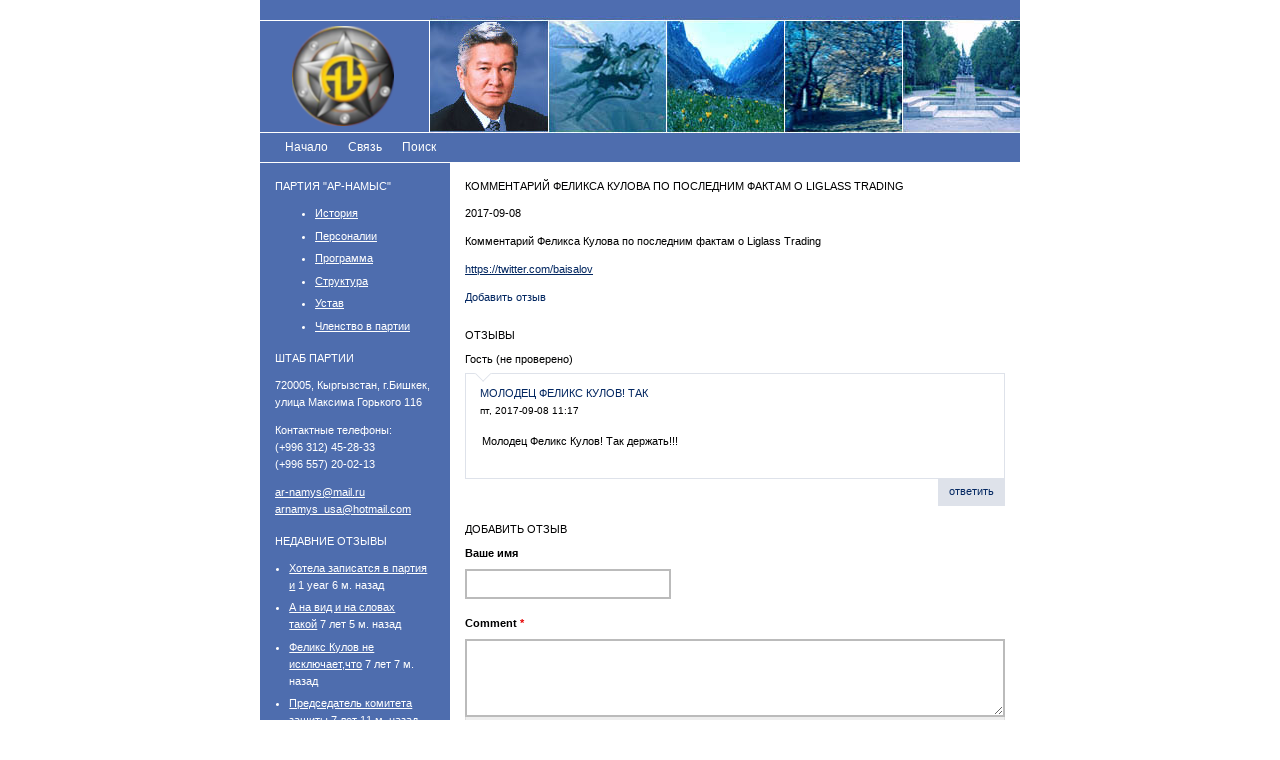

--- FILE ---
content_type: text/html; charset=utf-8
request_url: https://www.ar-namys.org/news/2415
body_size: 6428
content:
<!DOCTYPE html>
<html lang="ru" dir="ltr">
  <head>
    <meta charset="utf-8" />
<link rel="shortcut icon" href="https://www.ar-namys.org/files/ic_0.png" type="image/png" />
<meta name="viewport" content="width=device-width, initial-scale=1" />
<link rel="canonical" href="https://www.ar-namys.org/news/2415" />
<meta name="Generator" content="Backdrop CMS 1 (https://backdropcms.org)" />
    <title>Комментарий Феликса Кулова по последним фактам о Liglass Trading  | Официальный сайт партии &quot;Ар-Намыс&quot;</title>
    <link rel="stylesheet" href="https://www.ar-namys.org/files/css/css_I1ijrqiP7K2-M4lRqDquZfVIPanep6xH-FsLV5e_lUg.css" media="all" />
<link rel="stylesheet" href="https://www.ar-namys.org/files/css/css_a0hZS6FZ1WEVcEPsIv_g8mKog81GYCZm1yh7GJSHWMs.css" media="all" />
<link rel="stylesheet" href="https://www.ar-namys.org/files/css/css_KjYSkttBMv7HOo1HwPDqjS8Y3ab1WxZ2gjdwuPR-S78.css" media="all" />
<link rel="stylesheet" href="https://www.ar-namys.org/files/css/css_youyG6RoGk52hTLCDk7ZSYx5UrNFqHqPmYRNtZxWKtM.css" media="all" />
<link rel="stylesheet" href="https://www.ar-namys.org/files/css/css_T3lhmfa10MFgmJO3yDCwLvOHwvNXFm82LdrWGbOGuvM.css" media="all" />
<link rel="stylesheet" href="https://www.ar-namys.org/files/css/css_KdLncZZ60zVXTRHdVvCpWhNhgnqjPC4f75swkLplttQ.css" media="print" />
<link rel="stylesheet" href="https://www.ar-namys.org/files/css/css_Wf3ONNSJg6VT6PqfvfGV0GXTENRI0qbfeKA8_jvhHWs.css" media="screen" />
<link rel="stylesheet" href="https://www.ar-namys.org/files/css/css_XiR7G_POCsnr8YgLCoNKdrajweR66gXAXBGjZJf035k.css" media="screen" />
    <script>window.Backdrop = {settings: {"basePath":"\/","pathPrefix":"","drupalCompatibility":true,"ajaxPageState":{"theme":"arni","theme_token":"pk9x7qFv_C6ymgx3_iY5YjqFN0l11Fr24VjAnOwQ3m0","css":{"core\/misc\/normalize.css":1,"core\/modules\/system\/css\/system.css":1,"core\/modules\/system\/css\/system.theme.css":1,"core\/modules\/system\/css\/messages.theme.css":1,"core\/modules\/layout\/css\/grid-flexbox.css":1,"core\/modules\/filter\/css\/filter.css":1,"core\/modules\/ckeditor\/css\/ckeditor.css":1,"core\/modules\/comment\/css\/comment.css":1,"core\/modules\/date\/css\/date.css":1,"core\/modules\/field\/css\/field.css":1,"core\/modules\/search\/search.theme.css":1,"core\/modules\/user\/css\/user.css":1,"core\/modules\/views\/css\/views.css":1,"core\/modules\/layout\/templates\/templar.css":1,"public:\/\/honeypot\/honeypot.css":1,"core\/modules\/system\/css\/menu-dropdown.theme.css":1,"core\/modules\/system\/css\/menu-toggle.theme.css":1,"core\/themes\/basis\/css\/base.css":1,"core\/themes\/basis\/css\/layout.css":1,"core\/themes\/basis\/css\/component\/small-text-components.css":1,"core\/themes\/basis\/css\/component\/header.css":1,"core\/themes\/basis\/css\/component\/footer.css":1,"core\/themes\/basis\/css\/component\/menu-dropdown.css":1,"core\/themes\/basis\/css\/component\/menu-toggle.css":1,"core\/themes\/basis\/css\/component\/backdrop-form.css":1,"core\/themes\/basis\/css\/component\/tabledrag.css":1,"core\/themes\/basis\/css\/component\/vertical-tabs.css":1,"core\/themes\/basis\/css\/component\/fieldset.css":1,"core\/themes\/basis\/css\/component\/dialog.css":1,"core\/themes\/basis\/css\/component\/progress.css":1,"core\/themes\/basis\/css\/component\/admin-tabs.css":1,"core\/themes\/basis\/css\/component\/breadcrumb.css":1,"core\/themes\/basis\/css\/component\/pager.css":1,"core\/themes\/basis\/css\/component\/hero.css":1,"core\/themes\/basis\/css\/component\/cards.css":1,"core\/themes\/basis\/css\/component\/teasers.css":1,"core\/themes\/basis\/css\/component\/comment.css":1,"core\/themes\/basis\/css\/component\/caption.css":1,"core\/themes\/basis\/css\/skin.css":1,"core\/themes\/basis\/system.theme.css":1,"core\/themes\/basis\/menu-dropdown.theme.css":1,"core\/themes\/basis\/menu-dropdown.theme.breakpoint.css":1,"core\/themes\/basis\/menu-dropdown.theme.breakpoint-queries.css":1,"themes\/arni\/css\/arni.css":1,"core\/themes\/basis\/css\/print.css":1,"core\/misc\/opensans\/opensans.css":1,"core\/misc\/smartmenus\/css\/sm-core-css.css":1},"js":{"core\/misc\/html5.js":1,"core\/misc\/jquery.js":1,"core\/misc\/jquery-extend-3.4.0.js":1,"core\/misc\/jquery-html-prefilter-3.5.0.js":1,"core\/misc\/jquery.once.js":1,"core\/misc\/backdrop.js":1,"core\/modules\/layout\/js\/grid-fallback.js":1,"core\/misc\/textarea.js":1,"core\/misc\/ajax.js":1,"core\/modules\/filter\/js\/filter.js":1,"core\/misc\/ckeditor\/ckeditor.js":1,"core\/modules\/ckeditor\/js\/ckeditor.js":1,"core\/misc\/smartmenus\/jquery.smartmenus.js":1,"core\/misc\/smartmenus\/addons\/keyboard\/jquery.smartmenus.keyboard.js":1,"core\/misc\/form.js":1,"modules\/honeypot\/js\/honeypot.js":1,"public:\/\/languages\/ru_iwZtGnbJjO6iqwXhscvymOmif-kd4DK0p8CCYWKM2PI.js":1,"core\/misc\/collapse.js":1,"core\/misc\/progress.js":1,"core\/modules\/system\/js\/menus.js":1,"core\/themes\/basis\/js\/script.js":1}},"filter":{"formats":{"1":{"filterSettings":{"filterUrlLength":72},"editor":"ckeditor","editorSettings":{"toolbar":[{"name":"Formatting","items":["Bold","Italic","Blockquote","Format"]},{"name":"Lists","items":["BulletedList","NumberedList"]},{"name":"Alignment","items":["JustifyLeft","JustifyCenter","JustifyRight"]},{"name":"Linking","items":["BackdropLink","BackdropUnlink"]},{"name":"Media","items":["BackdropImage"]},{"name":"Tools","items":["Source","Maximize"]}],"extraPlugins":"backdropimagecaption,backdroplink,backdropimage","removePlugins":"image,tabletools,tableresize,contextmenu","removeButtons":"","customConfig":"","stylesSet":[],"contentsCss":["\/core\/modules\/system\/css\/system.css","\/core\/modules\/ckeditor\/css\/ckeditor-iframe.css","\/core\/modules\/ckeditor\/css\/ckeditor-caption.css"],"pasteFromWordPromptCleanup":true,"entities":false,"indentClasses":["indent1","indent2","indent3"],"justifyClasses":["text-align-left","text-align-center","text-align-right","text-align-justify"],"coreStyles_strike":{"element":"del"},"coreStyles_underline":{"element":"span","attributes":{"class":"underline"}},"language":"ru","resize_dir":"vertical","disableNativeSpellChecker":false,"allowedContent":{"a":{"attributes":true,"styles":false,"classes":true},"em":{"attributes":true,"styles":false,"classes":true},"strong":{"attributes":true,"styles":false,"classes":true},"cite":{"attributes":true,"styles":false,"classes":true},"code":{"attributes":true,"styles":false,"classes":true},"ul":{"attributes":true,"styles":false,"classes":true},"ol":{"attributes":true,"styles":false,"classes":true},"li":{"attributes":true,"styles":false,"classes":true},"dl":{"attributes":true,"styles":false,"classes":true},"dt":{"attributes":true,"styles":false,"classes":true},"dd":{"attributes":true,"styles":false,"classes":true},"object":{"attributes":true,"styles":false,"classes":true},"param":{"attributes":true,"styles":false,"classes":true},"h1":{"attributes":true,"styles":false,"classes":true},"h2":{"attributes":true,"styles":false,"classes":true},"h3":{"attributes":true,"styles":false,"classes":true},"h4":{"attributes":true,"styles":false,"classes":true},"h5":{"attributes":true,"styles":false,"classes":true}},"disallowedContent":{"*":{"attributes":"on*"}},"backdrop":{"externalPlugins":{"backdropimagecaption":{"file":"plugin.js","path":"core\/modules\/ckeditor\/js\/plugins\/backdropimagecaption"},"backdroplink":{"file":"plugin.js","path":"core\/modules\/ckeditor\/js\/plugins\/backdroplink"},"backdropimage":{"file":"plugin.js","path":"core\/modules\/ckeditor\/js\/plugins\/backdropimage"}},"format":"1","linkDialogUrl":"\/editor\/dialog\/link\/1?token=3yarhKzGdQsYIsz0OMUBhglmzHnt166zfF5rwvbOysM\u0026calling_path=node\/2415","imageDialogUrl":"\/editor\/dialog\/image\/1?token=PDPkvjNkNjV7jLhT3hfa46vnvr3zCqzTKy8SaGpYPhk\u0026calling_path=node\/2415","captionFilterEnabled":false,"alignFilterEnabled":false,"imageCaptionPlaceholderText":"Enter caption text here."},"imageUploadUrl":"\/ckeditor\/upload\/image\/1?token=PDPkvjNkNjV7jLhT3hfa46vnvr3zCqzTKy8SaGpYPhk\u0026calling_path=node\/2415","image2_captionedClass":"caption caption-img","image2_alignClasses":["align-left","align-center","align-right"]}}}},"honeypot":{"jsToken":"js_token:1814271031|bjBV6kIEVVTn0St5SC4gaCKh5DltPTw5SFdJcnMA9U8"},"urlIsAjaxTrusted":{"\/comment\/reply\/2415":true}}};</script>

<!--[if lte IE 8]>
<script src="https://www.ar-namys.org/files/js/js_VtafjXmRvoUgAzqzYTA3Wrjkx9wcWhjP0G4ZnnqRamA.js"></script>
<![endif]-->
<script src="https://www.ar-namys.org/files/js/js_jj9emzsJm-vHdoXG0tCcmcQC1XMJxAw06One83BLjEQ.js"></script>
<script src="https://www.ar-namys.org/files/js/js_NOX-72WWyOPeSoX-uAkuBsvDQ8wii07EyyAyiv2nr9Q.js"></script>
<script src="https://www.ar-namys.org/core/misc/ckeditor/ckeditor.js?v=4.18.0"></script>
<script src="https://www.ar-namys.org/files/js/js_6oN1xlti-WnlMSZe8y34fe5DkPDA1A3N3Dc1L8f89Ng.js"></script>
<script src="https://www.ar-namys.org/files/js/js_dRYZu9oiUSznCgWsrTF_QYBVtEnrLyjdLnsaX-8IqpA.js"></script>
<script src="https://www.ar-namys.org/files/js/js_20whWy20lKa1I70EFaknqvIgDIGmvBXohODrEAPyE5E.js"></script>
  </head>
  <body class="page node-type-story page-node-2415">
    <div class="layout--flexible layout layout">
  <div id="skip-link">
    <a href="#main-content" class="element-invisible element-focusable">Перейти к основному содержанию</a>
  </div>
  <div class="layout-flexible-content ">
                <div data-row-id="d75508c2-9121-4994-b95b-912f3ecb1891" class="flexible-row l-d75508c2-9121-4994-b95b-912f3ecb1891" >
        <div class="no-container flexible-row--d75508c2-9121-4994-b95b-912f3ecb1891 region_12 logo">
                    <div class="l-flexible-row row">
                          <div class="l-col col-md-12 l-region--logo">
                                                                </div>
                      </div>
        </div>
      </div>
                <header data-row-id="0a790fd0-bb7f-4d47-b100-0d91b39bd9d5" class="flexible-row l-0a790fd0-bb7f-4d47-b100-0d91b39bd9d5 l-header" >
        <div class="container container-fluid flexible-row--0a790fd0-bb7f-4d47-b100-0d91b39bd9d5 region_12 ">
                    <div class="l-flexible-row row">
                          <div class="l-col col-md-12 l-region--шапка">
                                  <div class="block block-system-main-menu block-menu" role="navigation">


  <div class="block-content">
    <input id="menu-toggle-state" class="menu-toggle-state element-invisible" type="checkbox" aria-controls="menu-toggle-state" /><label class="menu-toggle-button" for="menu-toggle-state"><span class="menu-toggle-button-icon"></span><span class="menu-toggle-button-text">Меню</span><span class="menu-toggle-assistive-text element-invisible">Toggle menu visibility</span></label><ul class="menu-dropdown menu" data-menu-style="dropdown" data-clickdown="0" data-menu-toggle-id="menu-toggle-state"><li class="first leaf menu-mlid-67"><a href="/">Начало</a></li>
<li class="leaf menu-mlid-70"><a href="/contact" title="">Связь</a></li>
<li class="last leaf menu-mlid-41"><a href="/search" title="">Поиск</a></li>
</ul>  </div>
</div>
                              </div>
                      </div>
        </div>
      </header>
                <div data-row-id="ceb1aeb2-0c2b-4ed7-a700-b9fd85e186d7" class="flexible-row l-ceb1aeb2-0c2b-4ed7-a700-b9fd85e186d7" >
        <div class="container-fluid flexible-row--ceb1aeb2-0c2b-4ed7-a700-b9fd85e186d7 region_3_9 ">
                    <div class="l-flexible-row row">
                          <div class="l-col col-md-3 l-region--left">
                                  <div class="block block-menu-menu----------------" role="navigation">

  <h2 class="block-title">Партия &quot;Ар-Намыс&quot;</h2>

  <div class="block-content">
    <ul class="menu-tree menu" data-menu-style="tree" data-clickdown=""><li class="first leaf menu-mlid-26"><a href="/party">История</a></li>
<li class="leaf menu-mlid-27"><a href="/party/persons">Персоналии</a></li>
<li class="leaf menu-mlid-73"><a href="/party/programm">Программа</a></li>
<li class="leaf menu-mlid-44"><a href="/party/structure">Структура</a></li>
<li class="leaf menu-mlid-72"><a href="/party/statute">Устав</a></li>
<li class="last leaf menu-mlid-74"><a href="/party/membership">Членство в партии</a></li>
</ul>  </div>
</div>
<div class="block block-block-2">

  <h2 class="block-title">Штаб партии</h2>

  <div class="block-content">
    <p>​720005, Кыргызстан, г.Бишкек,<br />
улица Максима Горького 116</p>
<p>Контактные телефоны:<br />
(+996 312) 45-28-33<br />
(+996 557) 20-02-13</p>
<p><a href="/cdn-cgi/l/email-protection#7011025d1e111d0903301d11191c5e0205"><span class="__cf_email__" data-cfemail="ddbcaff0b3bcb0a4ae9db0bcb4b1f3afa8">[email&#160;protected]</span></a><br /><a href="/cdn-cgi/l/email-protection#99f8ebf7f8f4e0eac6eceaf8d9f1f6edf4f8f0f5b7faf6f4"><span class="__cf_email__" data-cfemail="c1a0b3afa0acb8b29eb4b2a081a9aeb5aca0a8adefa2aeac">[email&#160;protected]</span></a></p>
  </div>
</div>
<div class="block block-comment-recent" role="navigation">

  <h2 class="block-title">Недавние отзывы</h2>

  <div class="block-content">
    <div class="item-list"><ul><li class="odd first"><a href="/comment/7601#comment-7601">Хотела записатся в партия и</a>&nbsp;<span>1 year 6 м.  назад</span></li><li class="even"><a href="/comment/7065#comment-7065">А на вид и на словах такой</a>&nbsp;<span>7 лет 5 м.  назад</span></li><li class="odd"><a href="/comment/6956#comment-6956">Феликс Кулов не исключает,что</a>&nbsp;<span>7 лет 7 м.  назад</span></li><li class="even"><a href="/comment/6705#comment-6705">Председатель комитета защиты</a>&nbsp;<span>7 лет 11 м.  назад</span></li><li class="odd"><a href="/comment/6702#comment-6702">Анекдот о самых &quot;честных&quot;</a>&nbsp;<span>8 лет 1 н. назад</span></li><li class="even"><a href="/comment/6701#comment-6701">Темир Сариев прокомментировал</a>&nbsp;<span>8 лет 3 н. назад</span></li><li class="odd"><a href="/comment/6700#comment-6700">Опрос: Как вы думаете выборы</a>&nbsp;<span>8 лет 3 н. назад</span></li><li class="even"><a href="/comment/6699#comment-6699">О том, что выборы были</a>&nbsp;<span>8 лет 3 н. назад</span></li><li class="odd"><a href="/comment/6698#comment-6698">Два члена ЦИК выступили</a>&nbsp;<span>8 лет 3 н. назад</span></li><li class="even last"><a href="/comment/6697#comment-6697">Всё больше и больше пишут о</a>&nbsp;<span>8 лет 4 н. назад</span></li></ul></div>  </div>
</div>
                              </div>
                          <div class="l-col col-md-9 l-region--main">
                                  <div class="block block-system-title-combo">


  <div class="block-content">
    
  <h1 class="page-title">Комментарий Феликса Кулова по последним фактам о Liglass Trading </h1>


  </div>
</div>
<article id="node-2415" class="node node-story promoted view-mode-full clearfix" role="article">

      
      <footer>
            <p class="submitted">2017-09-08</p>
    </footer>
  
  <div class="content clearfix">
    <div class="field field-name-body field-type-text-with-summary field-label-hidden"><div class="field-items"><div class="field-item even"><p>Комментарий Феликса Кулова по последним фактам о Liglass Trading  </p>
<p><a href="https://twitter.com/baisalov">https://twitter.com/baisalov</a></p>
</div></div></div>  </div>

  <ul class="links inline"><li class="comment-add odd first last active"><a href="/news/2415#comment-form" title="Поделитесь своими мыслями и мнением относительно данной публикации." class="active">Добавить отзыв</a></li></ul>
      <section class="comments" id="comments">
              <h2 class="title">Отзывы</h2>
        <a id="comment-6693"></a>
<article class="comment comment-by-anonymous comment-title-auto clearfix" role="article">
  <header class="comment-header">
    <div class="attribution">
      
      <div class="submitted">
        <p class="commenter-name"><span class="username">Гость (не проверено)</span></p>
      </div>
    </div> <!-- /.attribution -->
  </header> <!-- /.comment-header -->

  <div class="comment-text">

    <div class="comment-title">
                      <h3><a href="/comment/6693#comment-6693" class="permalink" rel="bookmark">Молодец Феликс Кулов! Так</a></h3>
                          <span class="comment-time">пт, 2017-09-08 11:17</span>
          </div>

    <div class="content">
      <div class="field field-name-comment-body field-type-text-long field-label-hidden"><div class="field-items"><div class="field-item even"><p>Молодец Феликс Кулов! Так держать!!!</p>
</div></div></div>    </div> <!-- /.content -->

    <footer class="comment-footer">
      
      <nav><ul class="links inline"><li class="comment-reply odd first last"><a href="/comment/reply/2415/6693">ответить</a></li></ul></nav>
    </footer> <!-- /.comment-footer -->

  </div> <!-- /.comment-text -->
</article>
      
              <h2 class="title comment-form">Добавить отзыв</h2>
        <form class="comment-node-story-form comment-form honeypot-timestamp-js" action="/comment/reply/2415" method="post" id="comment-form" accept-charset="UTF-8"><div><div class="form-item form-type-textfield form-item-name">
  <label for="edit-name">Ваше имя </label>
 <input type="text" id="edit-name" name="name" value="" size="30" maxlength="60" class="form-text" />
</div>
<div class="field-type-text-long field-name-comment-body field-widget-text-textarea form-wrapper" id="edit-comment-body"><div class="text-format-wrapper"><div class="form-item form-type-textarea form-item-comment-body-und-0-value">
  <label for="edit-comment-body-und-0-value">Comment <abbr class="form-required" title="Это поле обязательно для заполнения.">*</abbr></label>
 <div class="form-textarea-wrapper resizable"><textarea class="text-full form-textarea required" data-editor-uploads="true" id="edit-comment-body-und-0-value" name="comment_body[und][0][value]" rows="5" cols="60"></textarea></div>
</div>
<fieldset class="filter-wrapper collapsible collapsed form-wrapper" id="edit-comment-body-und-0-format"><legend><span class="fieldset-legend">Параметры форматирования</span></legend><div class="fieldset-wrapper"><input class="filter-list" data-text-format-name="Filtered" type="hidden" name="comment_body[und][0][format]" value="1" />
<div class="filter-guidelines form-wrapper" id="edit-comment-body-und-0-format-guidelines"><div class="filter-guidelines-item filter-guidelines-1"><h3>Filtered</h3><ul class="tips"><li>Web page addresses and email addresses turn into links automatically, unless the parent tag has the 'nolink' class.</li></ul></div></div></div></fieldset>
</div>
</div><input type="hidden" name="form_build_id" value="form-RwpYdjKTygDkXLR_gU_U0fBF3IHEYYFuf-mlBe92riU" />
<input type="hidden" name="form_id" value="comment_node_story_form" />
<input type="hidden" name="honeypot_time" value="no_js_available" />
<div class="form-actions" id="edit-actions"><input class="button-primary form-submit" type="submit" id="edit-submit" name="op" value="Сохранить" /><a href="/news/2415" class="form-cancel active" id="edit-cancel">Отмена</a></div><div class="url-textfield"><div class="form-item form-type-textfield form-item-url">
  <label for="edit-url">Leave this field blank </label>
 <input type="text" id="edit-url" name="url" value="" size="20" maxlength="128" class="form-text" />
</div>
</div></div></form>          </section>
  
</article>
                              </div>
                      </div>
        </div>
      </div>
                <footer data-row-id="9badd2d1-98d3-4942-9945-696d5cc30a14" class="flexible-row l-9badd2d1-98d3-4942-9945-696d5cc30a14 l-footer" >
        <div class="container container-fluid flexible-row--9badd2d1-98d3-4942-9945-696d5cc30a14 region_12 ">
                    <div class="l-flexible-row row">
                          <div class="l-col col-md-12 l-region--подвал">
                                                                </div>
                      </div>
        </div>
      </footer>
      </div>
</div>
          <script data-cfasync="false" src="/cdn-cgi/scripts/5c5dd728/cloudflare-static/email-decode.min.js"></script><script defer src="https://static.cloudflareinsights.com/beacon.min.js/vcd15cbe7772f49c399c6a5babf22c1241717689176015" integrity="sha512-ZpsOmlRQV6y907TI0dKBHq9Md29nnaEIPlkf84rnaERnq6zvWvPUqr2ft8M1aS28oN72PdrCzSjY4U6VaAw1EQ==" data-cf-beacon='{"version":"2024.11.0","token":"bfa4c5b8746049d0bc11ed7d79a707ed","r":1,"server_timing":{"name":{"cfCacheStatus":true,"cfEdge":true,"cfExtPri":true,"cfL4":true,"cfOrigin":true,"cfSpeedBrain":true},"location_startswith":null}}' crossorigin="anonymous"></script>
</body>
</html>


--- FILE ---
content_type: text/css
request_url: https://www.ar-namys.org/files/css/css_Wf3ONNSJg6VT6PqfvfGV0GXTENRI0qbfeKA8_jvhHWs.css
body_size: -166
content:
@font-face{font-family:'Open Sans';font-style:normal;font-weight:400;src:url(/core/misc/opensans/OpenSans-Regular-webfont.eot);src:url(/core/misc/opensans/OpenSans-Regular-webfont.eot?#iefix) format('embedded-opentype'),url(/core/misc/opensans/OpenSans-Regular-webfont.woff) format('woff'),url(/core/misc/opensans/OpenSans-Regular-webfont.ttf) format('truetype'),url(/core/misc/opensans/OpenSans-Regular-webfont.svg#open_sansregular) format('svg');}@font-face{font-family:'Open Sans';font-style:italic;font-weight:400;src:url(/core/misc/opensans/OpenSans-Italic-webfont.eot);src:url(/core/misc/opensans/OpenSans-Italic-webfont.eot?#iefix) format('embedded-opentype'),url(/core/misc/opensans/OpenSans-Italic-webfont.woff) format('woff'),url(/core/misc/opensans/OpenSans-Italic-webfont.ttf) format('truetype'),url(/core/misc/opensans/OpenSans-Italic-webfont.svg#open_sanslight) format('svg');}@font-face{font-family:'Open Sans';font-style:normal;font-weight:700;src:url(/core/misc/opensans/OpenSans-Bold-webfont.eot);src:url(/core/misc/opensans/OpenSans-Bold-webfont.eot?#iefix) format('embedded-opentype'),url(/core/misc/opensans/OpenSans-Bold-webfont.woff) format('woff'),url(/core/misc/opensans/OpenSans-Bold-webfont.ttf) format('truetype'),url(/core/misc/opensans/OpenSans-Bold-webfont.svg#open_sansbold) format('svg');}@font-face{font-family:'Open Sans';font-style:italic;font-weight:700;src:url(/core/misc/opensans/OpenSans-BoldItalic-webfont.eot);src:url(/core/misc/opensans/OpenSans-BoldItalic-webfont.eot?#iefix) format('embedded-opentype'),url(/core/misc/opensans/OpenSans-BoldItalic-webfont.woff) format('woff'),url(/core/misc/opensans/OpenSans-BoldItalic-webfont.ttf) format('truetype'),url(/core/misc/opensans/OpenSans-BoldItalic-webfont.svg#open_sansbold_italic) format('svg');}


--- FILE ---
content_type: text/javascript
request_url: https://www.ar-namys.org/files/js/js_NOX-72WWyOPeSoX-uAkuBsvDQ8wii07EyyAyiv2nr9Q.js
body_size: 12041
content:
/**
 * @file layout.admin.js
 *
 * Behaviors for editing a layout.
 */

(function ($) {

"use strict";

/**
 * Behavior for showing a list of layouts.
 *
 * Detect flexbox support for displaying our list of layouts with vertical
 * height matching for each row of layout template icons.
 */
Backdrop.behaviors.gridFloatFallback = {
  attach: function() {
    var $body = $('body');
    if (!$body.hasClass('grid-float-fallback-processed') && !Backdrop.featureDetect.flexbox()) {
      $('head').append('<link rel="stylesheet" type="text/css" href="/core/modules/layout/css/grid-float.css">');
      $body.addClass('grid-float-fallback-processed');
    }
  }
};

})(jQuery);
;
(function ($) {

Backdrop.behaviors.textarea = {
  attach: function (context, settings) {
    $('.form-textarea-wrapper.resizable', context).once('textarea', function () {
      var staticOffset = null;
      var textarea = $(this).addClass('resizable-textarea').find('textarea');
      var grippie = $('<div class="grippie"></div>').mousedown(startDrag);

      grippie.insertAfter(textarea);

      function startDrag(e) {
        staticOffset = textarea.height() - e.pageY;
        textarea.css('opacity', 0.25);
        $(document).mousemove(performDrag).mouseup(endDrag);
        return false;
      }

      function performDrag(e) {
        textarea.height(Math.max(32, staticOffset + e.pageY) + 'px');
        return false;
      }

      function endDrag(e) {
        $(document).unbind('mousemove', performDrag).unbind('mouseup', endDrag);
        textarea.css('opacity', 1);
      }
    });
  }
};

})(jQuery);
;
(function ($, window) {

/**
 * Provides Ajax page updating via jQuery $.ajax (Asynchronous JavaScript and XML).
 *
 * Ajax is a method of making a request via JavaScript while viewing an HTML
 * page. The request returns an array of commands encoded in JSON, which is
 * then executed to make any changes that are necessary to the page.
 *
 * Backdrop uses this file to enhance form elements with #ajax['path'] and
 * #ajax['wrapper'] properties. If set, this file will automatically be included
 * to provide Ajax capabilities.
 */

Backdrop.ajax = Backdrop.ajax || {};

Backdrop.settings.urlIsAjaxTrusted = Backdrop.settings.urlIsAjaxTrusted || {};

/**
 * Attaches the Ajax behavior to each Ajax form element.
 */
Backdrop.behaviors.AJAX = {
  attach: function (context, settings) {

     function loadAjaxBehaviour(base) {
      if (!$('#' + base + '.ajax-processed').length) {
        var element_settings = settings.ajax[base];

        if (typeof element_settings.selector == 'undefined') {
          element_settings.selector = '#' + base;
        }
        $(element_settings.selector).each(function () {
          element_settings.element = this;
          Backdrop.ajax[base] = new Backdrop.ajax(base, this, element_settings);
        });

        $('#' + base).addClass('ajax-processed');
      }
    }

    // Load all Ajax behaviors specified in the settings.
    for (var base in settings.ajax) {
      if (settings.ajax.hasOwnProperty(base)) {
        loadAjaxBehaviour(base);
      }
    }

    // Bind Ajax behaviors to all items showing the class.
    $('.use-ajax:not(.ajax-processed)').addClass('ajax-processed').each(function () {
      var element_settings = {};
      // Clicked links look better with the throbber than the progress bar.
      element_settings.progress = { 'type': 'throbber' };

      // For anchor tags, these will go to the target of the anchor rather
      // than the usual location.
      if ($(this).attr('href')) {
        element_settings.url = $(this).attr('href');
        element_settings.event = 'click';
      }
      // Allow any AJAX link to set the HTTP "Accept" header.
      element_settings.accepts = $(this).data('accepts');

      // Special handling if the data-dialog attribute is TRUE.
      if ($(this).data('dialog')) {
        element_settings.dialog = $(this).data('dialog-options') || {};
        element_settings.accepts = 'application/vnd.backdrop-dialog';
      }

      var base = $(this).attr('id');
      Backdrop.ajax[base] = new Backdrop.ajax(base, this, element_settings);
    });

    // This class means to submit the form to the action using Ajax.
    $('.use-ajax-submit:not(.ajax-processed)').addClass('ajax-processed').each(function () {
      var element_settings = {};

      // Ajax submits specified in this manner automatically submit to the
      // normal form action.
      element_settings.url = $(this.form).attr('action');
      // Form submit button clicks need to tell the form what was clicked so
      // it gets passed in the POST request.
      element_settings.setClick = true;
      // Form buttons use the 'click' event rather than mousedown.
      element_settings.event = 'click';
      // Clicked form buttons look better with the throbber than the progress bar.
      element_settings.progress = { 'type': 'throbber' };

      var base = $(this).attr('id');
      Backdrop.ajax[base] = new Backdrop.ajax(base, this, element_settings);
    });
  }
};

/**
 * Ajax object.
 *
 * All Ajax objects on a page are accessible through the global Backdrop.ajax
 * object and are keyed by the submit button's ID. You can access them from
 * your module's JavaScript file to override properties or functions.
 *
 * For example, if your Ajax enabled button has the ID 'edit-submit', you can
 * redefine the function that is called to insert the new content like this
 * (inside a Backdrop.behaviors attach block):
 * @code
 *    Backdrop.behaviors.myCustomAJAXStuff = {
 *      attach: function (context, settings) {
 *        Backdrop.ajax['edit-submit'].commands.insert = function (ajax, response, status) {
 *          new_content = $(response.data);
 *          $('#my-wrapper').append(new_content);
 *          alert('New content was appended to #my-wrapper');
 *        }
 *      }
 *    };
 * @endcode
 *
 * @param string base
 *   The unique identifier for this AJAX object. Usually this is the ID of the
 *   HTML element receiving the newly generated HTML content.
 * @param DOMElement element
 *   The HTML DOM element that triggers the AJAX behavior. Usually this is an
 *   anchor tag or submit button, but it may be any type of DOM element.
 * @param object element_settings
 *   An object containing configuration for the AJAX behavior.
 */
Backdrop.ajax = function (base, element, element_settings) {
  var defaults = {
    event: 'mousedown',
    keypress: true,
    selector: '#' + base,
    effect: 'none',
    speed: 'none',
    method: 'replaceWith',
    progress: {
      type: 'throbber',
      message: Backdrop.t('Please wait...'),
      object: null,
      element: null
    },
    submit: {
      'js': true
    },
    currentRequests: []
  };

  $.extend(this, defaults, element_settings);

  // @todo Remove this after refactoring the PHP code to:
  //   - Call this 'selector'.
  //   - Include the '#' for ID-based selectors.
  //   - Support non-ID-based selectors.
  if (this.wrapper) {
    this.wrapper = '#' + this.wrapper;
  }

  // Ensure element is a DOM element (and not a jQuery object).
  if (element instanceof jQuery) {
    element = element.get(0);
  }

  this.element = element;
  this.element_settings = element_settings;

  // If there isn't a form, jQuery.ajax() will be used instead, allowing us to
  // bind Ajax to links as well.
  if (this.element && this.element.form) {
    this.form = $(this.element.form);
  }

  // If no Ajax callback URL was given, use the link href or form action.
  if (!this.url) {
    if ($(element).is('a')) {
      this.url = $(element).attr('href');
    }
    else if (element.form) {
      this.url = this.form.attr('action');
    }
  }

  // Replacing 'nojs' with 'ajax' in the URL allows for an easy method to let
  // the server detect when it needs to degrade gracefully.
  // There are five scenarios to check for:
  // 1. /nojs/
  // 2. /nojs$ - The end of a URL string.
  // 3. /nojs? - Followed by a query (e.g. path/nojs?destination=foobar).
  // 4. /nojs# - Followed by a fragment (e.g.: path/nojs#myfragment).
  this.url = this.url.replace(/\/nojs(\/|$|\?|#)/g, '/ajax$1');

  // If the 'nojs' version of the URL is trusted, also trust the 'ajax' version.
  if (Backdrop.settings.urlIsAjaxTrusted[element_settings.url]) {
    Backdrop.settings.urlIsAjaxTrusted[this.url] = true;
  }

  // Set the options for the ajaxSubmit function.
  // The 'this' variable will not persist inside of the options object.
  var currentAjaxRequestNumber = 0;
  var ajax = this;
  ajax.options = {
    url: Backdrop.sanitizeAjaxUrl(ajax.url),
    data: ajax.submit,
    beforeSerialize: function (element_settings, options) {
      return ajax.beforeSerialize(element_settings, options);
    },
    beforeSubmit: function (form_values, element_settings, options) {
      return ajax.beforeSubmit(form_values, element_settings, options);
    },
    beforeSend: function (jqXHR, options) {
      jqXHR.ajaxRequestNumber = ++currentAjaxRequestNumber;
      return ajax.beforeSend(jqXHR, options);
    },
    uploadProgress: function (event, position, total, percentComplete) {
      ajax.uploadProgress(event, position, total, percentComplete);
    },
    success: function (response, status, jqXHR) {
      // Skip success if this request has been superseded by a later request.
      if (jqXHR.ajaxRequestNumber < currentAjaxRequestNumber) {
        return false;
      }
      // Sanity check for browser support (object expected).
      // When using iFrame uploads, responses must be returned as a string.
      if (typeof response == 'string') {
        response = $.parseJSON(response);

        // Prior to invoking the response's commands, verify that they can be
        // trusted by checking for a response header. See
        // ajax_set_verification_header() for details.
        // - Empty responses are harmless so can bypass verification. This avoids
        //   an alert message for server-generated no-op responses that skip Ajax
        //   rendering.
        // - Ajax objects with trusted URLs (e.g., ones defined server-side via
        //   #ajax) can bypass header verification. This is especially useful for
        //   Ajax with multipart forms. Because IFRAME transport is used, the
        //   response headers cannot be accessed for verification.
        if (response !== null && !Backdrop.settings.urlIsAjaxTrusted[ajax.url]) {
          if (jqXHR.getResponseHeader('X-Backdrop-Ajax-Token') !== '1') {
            var customMessage = Backdrop.t("The response failed verification so will not be processed.");
            return ajax.error(jqXHR, ajax.url, customMessage);
          }
        }

      }
      return ajax.success(response, status, jqXHR);
    },
    complete: function (jqXHR, status) {
      ajax.cleanUp(jqXHR);
      if (status == 'error' || status == 'parsererror') {
        return ajax.error(jqXHR, ajax.url);
      }
    },
    dataType: 'json',
    jsonp: false,
    accepts: {
      json: element_settings.accepts || 'application/vnd.backdrop-ajax'
    },
    type: 'POST'
  };
  if (element_settings.dialog) {
    ajax.options.data.dialogOptions = element_settings.dialog;
  }

  // Bind the ajaxSubmit function to the element event.
  $(ajax.element).bind(element_settings.event, function (event) {
    if (!Backdrop.settings.urlIsAjaxTrusted[ajax.url] && !Backdrop.urlIsLocal(ajax.url)) {
      throw new Error(Backdrop.t('The callback URL is not local and not trusted: !url', {'!url': ajax.url}));
    }
    return ajax.eventResponse(this, event);
  });

  // If necessary, enable keyboard submission so that Ajax behaviors
  // can be triggered through keyboard input as well as e.g. a mousedown
  // action.
  if (element_settings.keypress) {
    $(ajax.element).keypress(function (event) {
      return ajax.keypressResponse(this, event);
    });
  }

  // If necessary, prevent the browser default action of an additional event.
  // For example, prevent the browser default action of a click, even if the
  // AJAX behavior binds to mousedown.
  if (element_settings.prevent) {
    $(ajax.element).bind(element_settings.prevent, false);
  }
};

/**
 * Handle a key press.
 *
 * The Ajax object will, if instructed, bind to a key press response. This
 * will test to see if the key press is valid to trigger this event and
 * if it is, trigger it for us and prevent other keypresses from triggering.
 * In this case we're handling RETURN and SPACEBAR keypresses (event codes 13
 * and 32. RETURN is often used to submit a form when in a textfield, and
 * SPACE is often used to activate an element without submitting.
 */
Backdrop.ajax.prototype.keypressResponse = function (element, event) {
  // Create a synonym for this to reduce code confusion.
  var ajax = this;

  // Detect enter key and space bar and allow the standard response for them,
  // except for form elements of type 'text' and 'textarea', where the
  // spacebar activation causes inappropriate activation if #ajax['keypress'] is
  // TRUE. On a text-type widget a space should always be a space.
  if (event.which == 13 || (event.which == 32 && element.type != 'text' && element.type != 'textarea')) {
    $(ajax.element_settings.element).trigger(ajax.element_settings.event);
    return false;
  }
};

/**
 * Handle an event that triggers an Ajax response.
 *
 * When an event that triggers an Ajax response happens, this method will
 * perform the actual Ajax call. It is bound to the event using
 * bind() in the constructor, and it uses the options specified on the
 * ajax object.
 */
Backdrop.ajax.prototype.eventResponse = function (element, event) {
  // Create a synonym for this to reduce code confusion.
  var ajax = this;

  try {
    if (ajax.form) {
      // If setClick is set, we must set this to ensure that the button's
      // value is passed.
      if (ajax.setClick) {
        // Mark the clicked button. 'form.clk' is a special variable for
        // ajaxSubmit that tells the system which element got clicked to
        // trigger the submit. Without it there would be no 'op' or
        // equivalent.
        element.form.clk = element;
      }

      ajax.form.ajaxSubmit(ajax.options);
    }
    else {
      ajax.beforeSerialize(ajax.element, ajax.options);
      $.ajax(ajax.options);
    }
  }
  catch (e) {
    $.error("An error occurred while attempting to process " + ajax.options.url + ": " + e.message);
  }

  // For radio/checkbox, allow the default event. On IE, this means letting
  // it actually check the box.
  if (typeof element.type != 'undefined' && (element.type == 'checkbox' || element.type == 'radio')) {
    return true;
  }
  else {
    return false;
  }

};

/**
 * Handler for the form serialization.
 *
 * Runs before the beforeSend() handler (see below), and unlike that one, runs
 * before field data is collected.
 */
Backdrop.ajax.prototype.beforeSerialize = function (element, options) {
  // Allow detaching behaviors to update field values before collecting them.
  // This is only needed when field values are added to the POST data, so only
  // when there is a form such that this.form.ajaxSubmit() is used instead of
  // $.ajax(). When there is no form and $.ajax() is used, beforeSerialize()
  // isn't called, but don't rely on that: explicitly check this.form.
  if (this.form) {
    var settings = this.settings || Backdrop.settings;
    Backdrop.detachBehaviors(this.form, settings, 'serialize');
  }

  // Prevent duplicate HTML ids in the returned markup.
  // @see backdrop_html_id()
  options.data['ajax_html_ids[]'] = [];
  $('[id]').each(function () {
    options.data['ajax_html_ids[]'].push(this.id);
  });

  // Allow Backdrop to return new JavaScript and CSS files to load without
  // returning the ones already loaded.
  // @see ajax_base_page_theme()
  // @see backdrop_get_css()
  // @see backdrop_get_js()
  var pageState = Backdrop.settings.ajaxPageState;
  options.data['ajax_page_state[theme]'] = pageState.theme;
  options.data['ajax_page_state[theme_token]'] = pageState.theme_token;
  for (var cssFile in pageState.css) {
    if (pageState.css.hasOwnProperty(cssFile)) {
      options.data['ajax_page_state[css][' + cssFile + ']'] = 1;
    }
  }
  for (var jsFile in pageState.js) {
    if (pageState.js.hasOwnProperty(jsFile)) {
      options.data['ajax_page_state[js][' + jsFile + ']'] = 1;
    }
  }

  // Provide an error if the dialog options can't be parsed.
  if (this.options.data.dialogOptions && typeof this.options.data.dialogOptions !== 'object') {
    $.error(Backdrop.t('The data-dialog-options property on this link is not valid JSON.'));
  }
};

/**
 * Modify form values prior to form submission.
 */
Backdrop.ajax.prototype.beforeSubmit = function (form_values, element, options) {
  // This function is left empty to make it simple to override for modules
  // that wish to add functionality here.
};

/**
 * Prepare the Ajax request before it is sent.
 */
Backdrop.ajax.prototype.beforeSend = function (jqXHR, options) {
  // For forms without file inputs, the jQuery Form plugin serializes the form
  // values, and then calls jQuery's $.ajax() function, which invokes this
  // handler. In this circumstance, options.extraData is never used. For forms
  // with file inputs, the jQuery Form plugin uses the browser's normal form
  // submission mechanism, but captures the response in a hidden IFRAME. In this
  // circumstance, it calls this handler first, and then appends hidden fields
  // to the form to submit the values in options.extraData. There is no simple
  // way to know which submission mechanism will be used, so we add to extraData
  // regardless, and allow it to be ignored in the former case.
  if (this.form) {
    options.extraData = options.extraData || {};

    // Let the server know when the IFRAME submission mechanism is used. The
    // server can use this information to wrap the JSON response in a TEXTAREA,
    // as per http://jquery.malsup.com/form/#file-upload.
    options.extraData.ajax_iframe_upload = '1';

    // The triggering element is about to be disabled (see below), but if it
    // contains a value (e.g., a checkbox, textfield, select, etc.), ensure that
    // value is included in the submission. As per above, submissions that use
    // $.ajax() are already serialized prior to the element being disabled, so
    // this is only needed for IFRAME submissions.
    var v = $.fieldValue(this.element);
    if (v !== null) {
      options.extraData[this.element.name] = Backdrop.checkPlain(v);
    }
  }

  // Disable the element that received the change to prevent user interface
  // interaction while the Ajax request is in progress.
  if (this.disable !== false) {
    $(this.element).addClass('progress-disabled').prop('disabled', true);
  }

  // Insert progressbar or throbber.
  if (this.progress.type == 'bar') {
    var progressBar = new Backdrop.progressBar('ajax-progress-' + this.element.id, $.noop, this.progress.method, $.noop);
    if (this.progress.message) {
      progressBar.setProgress(-1, this.progress.message);
    }
    if (this.progress.url) {
      progressBar.startMonitoring(this.progress.url, this.progress.interval || 1500);
    }
    this.progress.element = $(progressBar.element).addClass('ajax-progress ajax-progress-bar');
    this.progress.object = progressBar;
    $(this.element).after(this.progress.element);
  }
  else if (this.progress.type == 'throbber') {
    this.progress.element = $('<div class="ajax-progress ajax-progress-throbber"><div class="throbber">&nbsp;</div></div>');
    if (this.progress.message) {
      $('.throbber', this.progress.element).after('<div class="message">' + this.progress.message + '</div>');
    }
    $(this.element).after(this.progress.element);
  }

  // Register the AJAX request so it can be cancelled if needed.
  this.currentRequests.push(jqXHR);
};

/**
 * Handler for the updateProgress form event.
 */
Backdrop.ajax.prototype.uploadProgress = function (jqXHR, position, total, percentComplete) {
  if (this.progress.object) {
    var message = Backdrop.t('Uploading... (@current of @total)', {
      '@current': Backdrop.formatSize(position),
      '@total': Backdrop.formatSize(total)
    });
    this.progress.object.setProgress(percentComplete, message);
  }
};

/**
 * Handler for the form redirection completion.
 */
Backdrop.ajax.prototype.success = function (response, status, jqXHR) {
  // Remove the throbber and progress elements.
  this.cleanUp(jqXHR);

  // Process the response.
  Backdrop.freezeHeight();
  for (var i in response) {
    if (response.hasOwnProperty(i) && response[i].command && this.commands[response[i].command]) {
       this.commands[response[i].command](this, response[i], status);
    }
  }

  // Reattach behaviors, if they were detached in beforeSerialize(). The
  // attachBehaviors() called on the new content from processing the response
  // commands is not sufficient, because behaviors from the entire form need
  // to be reattached.
  if (this.form) {
    var settings = this.settings || Backdrop.settings;
    Backdrop.attachBehaviors(this.form, settings);
  }

  Backdrop.unfreezeHeight();

  // Remove any response-specific settings so they don't get used on the next
  // call by mistake.
  this.settings = null;
};

/**
 * Clean up after an AJAX response, success or failure.
 */
Backdrop.ajax.prototype.cleanUp = function (jqXHR) {
  // Remove the AJAX request from the current list.
  var index = this.currentRequests.indexOf(jqXHR);
  if (index > -1) {
    this.currentRequests.splice(index, 1);
  }

  // Remove the progress element (bar or throbber).
  if (this.progress.element) {
    $(this.progress.element).remove();
  }
  // Stop monitoring of the progress bar if present (bar only).
  if (this.progress.object) {
    this.progress.object.stopMonitoring();
    this.progress.object = null;
  }

  // Reactivate the triggering element.
  if (this.disable !== false) {
    $(this.element).removeClass('progress-disabled').prop('disabled', false);
  }
};

/**
 * Build an effect object which tells us how to apply the effect when adding new HTML.
 */
Backdrop.ajax.prototype.getEffect = function (response) {
  var type = response.effect || this.effect;
  var speed = response.speed || this.speed;

  var effect = {};
  if (type == 'none') {
    effect.showEffect = 'show';
    effect.hideEffect = 'hide';
    effect.showSpeed = '';
  }
  else if (type == 'fade') {
    effect.showEffect = 'fadeIn';
    effect.hideEffect = 'fadeOut';
    effect.showSpeed = speed;
  }
  else {
    effect.showEffect = type + 'Toggle';
    effect.hideEffect = type + 'Toggle';
    effect.showSpeed = speed;
  }

  return effect;
};

/**
 * Handler for the form redirection error.
 */
Backdrop.ajax.prototype.error = function (jqXHR, uri) {
  this.cleanUp(jqXHR);

  // Reattach behaviors, if they were detached in beforeSerialize().
  if (this.form) {
    var settings = this.settings || Backdrop.settings;
    Backdrop.attachBehaviors(this.form, settings);
  }
};

/**
 * Provide a series of commands that the server can request the client perform.
 */
Backdrop.ajax.prototype.commands = {
  /**
   * Command to insert new content into the DOM.
   */
  insert: function (ajax, response, status) {
    // Get information from the response. If it is not there, default to
    // our presets.
    var wrapper = response.selector ? $(response.selector) : $(ajax.wrapper);
    var method = response.method || ajax.method;
    var effect = ajax.getEffect(response);
    var settings;

    // We don't know what response.data contains: it might be a string of text
    // without HTML, so don't rely on jQuery correctly iterpreting
    // $(response.data) as new HTML rather than a CSS selector. Also, if
    // response.data contains top-level text nodes, they get lost with either
    // $(response.data) or $('<div></div>').replaceWith(response.data).
    var new_content_wrapped = $('<div></div>').html(response.data.replace(/^\s+|\s+$/g, ''));
    var new_content = new_content_wrapped.children();

    // For legacy reasons, the effects processing code assumes that new_content
    // consists of a single top-level element. Also, it has not been
    // sufficiently tested whether attachBehaviors() can be successfully called
    // with a context object that includes top-level text nodes. However, to
    // give developers full control of the HTML appearing in the page, and to
    // enable Ajax content to be inserted in places where DIV elements are not
    // allowed (e.g., within TABLE, TR, and SPAN parents), we check if the new
    // content satisfies the requirement of a single top-level element, and
    // only use the container DIV created above when it doesn't. For more
    // information, please see http://drupal.org/node/736066.
    if (new_content.length != 1 || new_content.get(0).nodeType != 1) {
      new_content = new_content_wrapped;
    }

    // If removing content from the wrapper, detach behaviors first.
    switch (method) {
      case 'html':
      case 'replaceWith':
      case 'replaceAll':
      case 'empty':
      case 'remove':
        settings = response.settings || ajax.settings || Backdrop.settings;
        Backdrop.detachBehaviors(wrapper, settings);
    }

    // Add the new content to the page.
    wrapper[method](new_content);

    // Immediately hide the new content if we're using any effects.
    if (effect.showEffect != 'show') {
      new_content.hide();
    }

    // Determine which effect to use and what content will receive the
    // effect, then show the new content.
    if ($('.ajax-new-content', new_content).length > 0) {
      $('.ajax-new-content', new_content).hide();
      new_content.show();
      $('.ajax-new-content', new_content)[effect.showEffect](effect.showSpeed);
    }
    else if (effect.showEffect != 'show') {
      new_content[effect.showEffect](effect.showSpeed);
    }

    // Attach all JavaScript behaviors to the new content, if it was
    // successfully added to the page and the elements not part of a larger form
    // (in which case they'll be processed all at once in
    // Drupal.ajax.prototype.success). The body parent check allows
    // #ajax['wrapper'] to be optional.
    var alreadyAttached = ajax.form && ajax.form.has(new_content).length > 0;
    if (!alreadyAttached && new_content.parents('body').length > 0) {
      // Apply any settings from the returned JSON if available.
      settings = response.settings || ajax.settings || Backdrop.settings;
      Backdrop.attachBehaviors(new_content, settings);
    }
  },

  /**
   * Command to remove a chunk from the page.
   */
  remove: function (ajax, response, status) {
    var settings = response.settings || ajax.settings || Backdrop.settings;
    Backdrop.detachBehaviors($(response.selector), settings);
    $(response.selector).remove();
  },

  /**
   * Command to mark a chunk changed.
   */
  changed: function (ajax, response, status) {
    if (!$(response.selector).hasClass('ajax-changed')) {
      $(response.selector).addClass('ajax-changed');
      if (response.asterisk) {
        $(response.selector).find(response.asterisk).append(' <abbr class="ajax-changed" title="' + Backdrop.t('Changed') + '">*</abbr> ');
      }
    }
  },

  /**
   * Command to provide an alert.
   */
  alert: function (ajax, response, status) {
    window.alert(response.text, response.title);
  },

  /**
   * Command to set the window.location, redirecting the browser.
   */
  redirect: function (ajax, response, status) {
    window.location = response.url;
  },

  /**
   * Command to provide the jQuery css() function.
   */
  css: function (ajax, response, status) {
    $(response.selector).css(response.argument);
  },

  /**
   * Command to set the settings that will be used for other commands in this response.
   */
  settings: function (ajax, response, status) {
    if (response.merge) {
      $.extend(true, Backdrop.settings, response.settings);
    }
    else {
      ajax.settings = response.settings;
    }
  },

  /**
   * Command to attach data using jQuery's data API.
   */
  data: function (ajax, response, status) {
    $(response.selector).data(response.name, response.value);
  },

  /**
   * Command to apply a jQuery method.
   */
  invoke: function (ajax, response, status) {
    var $element = $(response.selector);
    $element[response.method].apply($element, response.args);
  },

  /**
   * Command to restripe a table.
   */
  restripe: function (ajax, response, status) {
    // :even and :odd are reversed because jQuery counts from 0 and
    // we count from 1, so we're out of sync.
    // Match immediate children of the parent element to allow nesting.
    $('> tbody > tr:visible, > tr:visible', $(response.selector))
      .removeClass('odd even')
      .filter(':even').addClass('odd').end()
      .filter(':odd').addClass('even');
  },

  /**
   * Command to add css.
   *
   * Uses the proprietary addImport method if available as browsers which
   * support that method ignore @import statements in dynamically added
   * stylesheets.
   */
  addCss: function (ajax, response, status) {
    // Add the styles in the normal way.
    $('head').prepend(response.data);
    // Add imports in the styles using the addImport method if available.
    var match, importMatch = /^@import url\("(.*)"\);$/igm;
    if (document.styleSheets[0].addImport && importMatch.test(response.data)) {
      importMatch.lastIndex = 0;
      while (match = importMatch.exec(response.data)) {
        document.styleSheets[0].addImport(match[1]);
      }
    }
  },

  /**
   * Command to update a form's build ID.
   */
  updateBuildId: function(ajax, response, status) {
    $('input[name="form_build_id"][value="' + response['old'] + '"]').val(response['new']);
  }
};

})(jQuery, this);
;
/**
 * @file
 * Attaches behavior for the Filter module.
 */

(function ($) {

/**
 * Initialize an empty object where editors can place their attachment code.
 */
Backdrop.editors = {};

/**
 * Displays the guidelines of the selected text format automatically.
 */
Backdrop.behaviors.filterGuidelines = {
  attach: function (context) {
    $('.filter-guidelines', context).once('filter-guidelines')
      .find(':header').hide()
      .closest('.filter-wrapper').find('select.filter-list')
      .bind('change', function () {
        $(this).closest('.filter-wrapper')
          .find('.filter-guidelines-item').hide()
          .siblings('.filter-guidelines-' + this.value).show();
      })
      .change();
  }
};

/**
 * Enables an editor (if any) when the matching format is selected.
 */
Backdrop.behaviors.filterEditors = {
  attach: function (context, settings) {
    // If there are no filter settings, there are no editors to enable.
    if (!settings.filter) {
      return;
    }

    var $context = $(context);
    $context.find('.filter-list:input').once('filterEditors', function () {
      var $this = $(this);
      var activeEditor = $this.val();
      var field = $this.closest('.text-format-wrapper').find('textarea').get(-1);

      // No textarea found. This may happen on long text elements that use a
      // single-line text field widget.
      if (!field) {
        return;
      }

      // Directly attach this editor, if the input format is enabled or there is
      // only one input format at all.
      if ($this.is(':input')) {
        if (Backdrop.settings.filter.formats[activeEditor]) {
          Backdrop.filterEditorAttach(field, Backdrop.settings.filter.formats[activeEditor]);
        }
      }
      // Attach onChange handlers to input format selector elements.
      if ($this.is('select')) {
        $this.change(function() {
          // Detach the current editor (if any) and attach a new editor.
          if (Backdrop.settings.filter.formats[activeEditor]) {
            Backdrop.filterEditorDetach(field, Backdrop.settings.filter.formats[activeEditor]);
          }
          activeEditor = $this.val();
          if (Backdrop.settings.filter.formats[activeEditor]) {
            Backdrop.filterEditorAttach(field, Backdrop.settings.filter.formats[activeEditor]);
          }
        });
      }
      // Detach any editor when the containing form is submitted.
      $this.parents('form').submit(function (event) {
        // Do not detach if the event was canceled.
        if (event.isDefaultPrevented()) {
          return;
        }
        Backdrop.filterEditorDetach(field, Backdrop.settings.filter.formats[activeEditor]);
      });
    });
  },
  detach: function (context, settings, trigger) {
    var $context = $(context);
    $context.find('.filter-list:input').each(function () {
      var $this = $(this);
      var activeEditor = $this.val();
      var field = $this.closest('.text-format-wrapper').find('textarea').get(-1);
      if (field && Backdrop.settings.filter.formats[activeEditor]) {
        Backdrop.filterEditorDetach(field, Backdrop.settings.filter.formats[activeEditor], trigger);
      }
    });
  }
};

Backdrop.filterEditorAttach = function(field, format) {
  if (format.editor && Backdrop.editors[format.editor]) {
    Backdrop.editors[format.editor].attach(field, format);
  }
};

Backdrop.filterEditorDetach = function(field, format, trigger) {
  if (format.editor && Backdrop.editors[format.editor]) {
    Backdrop.editors[format.editor].detach(field, format, trigger);
  }
};

/**
 * Provides summary text for the "Formatting options" fieldset, under each
 * textarea field with a text editor.
 */
Backdrop.behaviors.filterFieldsetSummaries = {
  attach: function (context) {
    $(context).find('fieldset.filter-wrapper').backdropSetSummary(function (element) {
      var summary = '';
      // Look for a select list of text formats.
      var $select_list = $(element).find('select.filterEditors-processed :selected');
      // Otherwise look for a hidden input element (when the current user has
      // access to only a single text format).
      var $input_element = $(element).find('input.filterEditors-processed');

      if ($select_list.length) {
        summary = $select_list.text();
      }
      else if ($input_element.length) {
        summary = $input_element.attr('data-text-format-name');
      }

      return summary;
    });
  }
};

/**
 * Provides toggles for uploading an image, whether by URL or upload.
 */
Backdrop.behaviors.editorImageDialog = {
  attach: function (context, settings) {
    var $newToggles = $('[data-editor-image-toggle]', context).once('editor-image-toggle');
    $newToggles.each(function() {
      var $toggleItems = $('[data-editor-image-toggle]');

      // Remove any previous toggles next to all labels.
      $toggleItems.find('label').siblings('.editor-image-toggle').remove();

      // Add toggles next to all labels.
      var $toggleLink, toggleLabel;
      $toggleItems.each(function(n) {
        $toggleItems.eq(n).find('label:first').addClass('editor-image-toggle');
        $toggleItems.each(function(m) {
          toggleLabel = $toggleItems.eq(m).attr('data-editor-image-toggle');
          $toggleLink = $('<a class="editor-image-toggle" href="#"></a>').text(toggleLabel);
          if (n > m) {
            $toggleItems.eq(n).find('label:first').before($toggleLink);
          }
          else if (n < m) {
            $toggleItems.eq(n).find('label:first').after($toggleLink);
          }
        });

        // Because these elements are not the first and last elements of their
        // parent (the form-element wrapper), we need specific classes to target
        // them instead of using :first-child and :last-child in CSS.
        $toggleItems.eq(n).find('.editor-image-toggle').removeClass('first last')
          .filter(':first').addClass('first').end()
          .filter(':last').addClass('last').end();
      });
    });

    // Initialize styles of Dialog.
    if ($newToggles.length) {
      // Hide the library image browser on load.
      $(".editor-dialog").removeClass("editor-dialog-with-library");
      // Set the class for the left-hand part.
      $(".editor-image-fields").addClass("editor-image-fields-full");
    }

    var DialogLeftPosition;
    $newToggles.on('click', function(e) {
      var $link = $(e.target);
      if ($link.is('.editor-image-toggle') === false) {
        return;
      }
      // Find the first ancestor of link.
      var $currentItem = $link.closest('[data-editor-image-toggle]');
      var $allItems = $('[data-editor-image-toggle]');
      var offset = $currentItem.find('.editor-image-toggle').index($link);
      var $shownItem = $allItems.eq(offset);
      $allItems.not($shownItem).filter(':visible').hide().trigger('editor-image-hide');
      var $newItem = $allItems.eq(offset).filter(':hidden').show();
      // Focus the first shown new element. This keeps focus on the dialog and
      // allows it to be closed with the escape key.
      $newItem.find('input, textarea, select').filter(':focusable').first().focus();
      $newItem.trigger('editor-image-show');

      return false;
    });

    $newToggles.on('editor-image-hide', function() {
      var $input;
      $(this).find('input[type="url"], input[type="text"], textarea').each(function() {
        $input = $(this);
        $input.data('editor-previous-value', $input.val());
        $input.val('');
      });
    });

    $newToggles.on('editor-image-show', function() {
      var $input, previousValue;
      $(this).find('input[type="url"], input[type="text"], textarea').each(function() {
        $input = $(this);
        previousValue = $input.data('editor-previous-value');
        if (previousValue && previousValue.length) {
          $input.val(previousValue);
        }
      });

      var libraryShown = $('.editor-image-fields').find('[name="attributes[src]"]').is(':visible');
      if (libraryShown) {
        // Toggle state is set to show 'select an image'
        // so add library view to dialog display.
        // But only for filter-format-edit-image-form.
        if ($('form').hasClass('filter-format-editor-image-form')) {
          // Remove the dialog position, let the filter.css CSS for a
          // percentage-based width take precedence.
          DialogLeftPosition = $('.editor-dialog').position().left;
          $('.editor-dialog').css('left', '');
          // Re-center the dialog by triggering a window resize.
          window.setTimeout(function() {
            Backdrop.optimizedResize.trigger();
          }, 500);
          // Increase width of dialog form.
          $('.editor-dialog').addClass('editor-dialog-with-library');

          // Display the library view.
          $('.editor-image-fields').removeClass('editor-image-fields-full');
          $('form.filter-format-editor-image-form').after('<div class="editor-image-library"></div>');
          $('[name=library_open]').click();
        }
      }
      else {
        // Remove the library part of the dialog form.
        $('.editor-image-library').each(function() {
          Backdrop.detachBehaviors(this);
          $(this).remove();
        });

        // Restore the previous dialog position.
        if (DialogLeftPosition) {
          $(".editor-dialog").css('left', DialogLeftPosition + 'px');
          // Re-center the dialog by triggering a window resize.
          window.setTimeout(function() {
            Backdrop.optimizedResize.trigger();
          }, 500);
        }
        $('.editor-dialog').removeClass('editor-dialog-with-library');
        // Set the class for the dialog part.
        $('.editor-image-fields').addClass('editor-image-fields-full');
      }
    });

    // Listen for the dialog creation event.
    $(window).on('dialog:aftercreate', function(){
      // Determine which tab should be shown.
      var $visibleItems = $('[data-editor-image-toggle]').filter(':visible');
      if ($visibleItems.length > 1) {
        var $fidField = $visibleItems.find('[name="fid[fid]"]');
        var $srcField = $visibleItems.find('[name="attributes[src]"]');
        var $srcItem = $visibleItems.find($srcField).closest('[data-editor-image-toggle]');
        var $errorItem = $visibleItems.find('.error').closest('[data-editor-image-toggle]');

        // If any errors are present in the form, pre-select that tab.
        if ($errorItem.length) {
          $visibleItems.not($errorItem).hide().trigger('editor-image-hide');
          $errorItem.find('input, textarea, select').filter(':focusable').first().focus();
          $errorItem.trigger('editor-image-show');
        }
        // If an FID is not provided but a src attribute is, highlight the tab
        // that contains the src attribute field.
        if (($fidField.val() === '0' || !$fidField.val()) && $srcField.length > 0 && $srcField.val().length > 0) {
          $visibleItems.not($srcItem).hide().trigger('editor-image-hide');
          $srcItem.find('input, textarea, select').filter(':focusable').first().focus();
          $srcItem.trigger('editor-image-show');
        }
        // Otherwise, show the first tab and hide all the others.
        else {
          $visibleItems.not(':first').hide().trigger('editor-image-hide');
          $visibleItems.first().find('input, textarea, select').filter(':focusable').first().focus();
          $visibleItems.first().trigger('editor-image-show');
        }
      }
      // If no element is visible show the first tab.
      else {
        $('[data-editor-image-toggle]').not(':first').hide().trigger('editor-image-hide');
        $('[data-editor-image-toggle]').first().show().find('input, textarea, select').filter(':focusable').first().focus();
        $('[data-editor-image-toggle]').first().trigger('editor-image-show');
      }
    });
  }
};

/**
 * Provides behavior for clicking on images within the library browser.
 */
Backdrop.behaviors.editorImageLibrary = {
  attach: function (context, settings) {
    // The context may be the image library div itself, so include the context
    // element in the selector.
    $('[data-editor-library-view]')
      .once('editor-library-view')
      .on('click', '.image-library-choose-file', function() {
        var $libraryFile = $(this);
        var $selectedImg = $libraryFile.find('img');
        var absoluteImgSrc = $selectedImg.data('file-url');
        var relativeImgSrc = Backdrop.relativeUrl(absoluteImgSrc);

        var $form = $('.filter-format-editor-image-form');
        $form.find('[name="attributes[src]"]').val(relativeImgSrc);
        $form.find('[name="fid[fid]"]').val($selectedImg.data('fid'));

        // Reset width and height so image is not stretched to the any
        // previous image's dimensions.
        $form.find('[name="attributes[width]"]').val('');
        $form.find('[name="attributes[height]"]').val('');
        // Remove style from previous selection.
        $('.image-library-image-selected').removeClass('image-library-image-selected');
        // Add style to this selection.
        $libraryFile.addClass('image-library-image-selected');
      })
      .on('dblclick', '.image-library-choose-file', function() {
        var $libraryFile = $(this);
        $libraryFile.trigger('click');
        var $form = $libraryFile.closest('.ui-dialog-content').find('form');
        var $submit = $form.find('.form-actions input[type=submit]:first');
        $submit.trigger('mousedown').trigger('click').trigger('mouseup');
      });
  }
};

/**
 * Command to save the contents of an editor-provided dialog.
 *
 * This command does not close the open dialog. It should be followed by a call
 * to Drupal.AjaxCommands.prototype.closeDialog. Editors that are integrated
 * with dialogs must independently listen for an editor:dialogsave event to save
 * the changes into the contents of their interface.
 */
Backdrop.ajax.prototype.commands.editorDialogSave = function (ajax, response, status) {
  $(window).trigger('editor:dialogsave', [response.values]);
};

})(jQuery);
;
